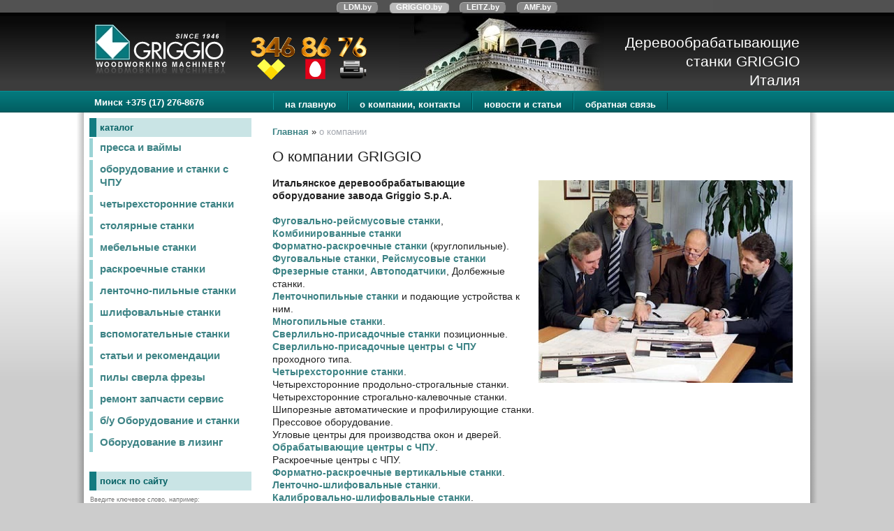

--- FILE ---
content_type: text/html; charset=utf-8
request_url: https://griggio.by/index.pl?act=ABOUT
body_size: 6639
content:
<!DOCTYPE html>
<html lang=ru><head>
<meta http-equiv=Content-Type content="text/html; charset=UTF-8"><meta http-equiv=Content-Language content=ru>
<title>GRIGGIO: о компании</title>
<meta name=description content="Итальянское деревообрабатывающие оборудование завода Griggio S.p.A. Фуговально-рейсмусовые станки , Комбинированные станки Форматно-раскроечные станки (круглопильные). Фуговальные станки , Рейсмусовые станки Фрезерные станки , Автоподатчики , ... griggio">
<meta name=keywords content=" griggio">
<meta name='yandex-verification' content='6af36994980ebdc3' />
<meta name="google-site-verification" content="0XO7l4TQa_2uScA7MvxhveeFJGP4pgXX-VbEJvxWRLM" />
<link rel="shortcut icon" href=favicon.ico>
<link href='style.css?v=1768501550' rel=stylesheet type=text/css>
<base target="_self">
<meta property=og:image content='logo.jpg'>
<meta name=twitter:card content=summary_large_image>
<meta property=og:title content='GRIGGIO: о компании'>
<meta property=og:type content=website>
<meta property=og:url content='https://griggio.by/'>
<link rel=preconnect href=https://core.nestormedia.com/><meta name="yandex-verification" content="08f49d298d41c889" />
<script type="text/javascript" >
   (function(m,e,t,r,i,k,a){m[i]=m[i]||function(){(m[i].a=m[i].a||[]).push(arguments)};
   m[i].l=1*new Date();
   for (var j = 0; j < document.scripts.length; j++) {if (document.scripts[j].src === r) { return; }}
   k=e.createElement(t),a=e.getElementsByTagName(t)[0],k.async=1,k.src=r,a.parentNode.insertBefore(k,a)})
   (window, document, "script", "https://mc.yandex.ru/metrika/tag.js", "ym");

   ym(95905776, "init", {
        clickmap:true,
        trackLinks:true,
        accurateTrackBounce:true
   });
</script>


<script async src="https://www.googletagmanager.com/gtag/js?id=G-SX7W6170WX"></script>
<script>
  window.dataLayer = window.dataLayer || [];
  function gtag(){dataLayer.push(arguments);}
  gtag('js', new Date());

  gtag('config', 'G-SX7W6170WX');
</script>
<script>(function(w,d,s,l,i){w[l]=w[l]||[];w[l].push({'gtm.start':
new Date().getTime(),event:'gtm.js'});var f=d.getElementsByTagName(s)[0],
j=d.createElement(s),dl=l!='dataLayer'?'&l='+l:'';j.async=true;j.src=
'https://www.googletagmanager.com/gtm.js?id='+i+dl;f.parentNode.insertBefore(j,f);
})(window,document,'script','dataLayer','GTM-MMDMB4S9');</script>
<script src='js.js?ver=176850159333' onload='var cookies_allowed=1; setTimeout(function(){ajax2({url:"index.pl?act=PERF&c="+perftest(cookies_allowed)+"&a="+detect(cookies_allowed)});},600)'></script><link rel=canonical href="https://griggio.by/index.pl?act=ABOUT"><style>
:root {
--shop_img_width:px;
--P:#3d8385;
--P99:hsl(182 37% 99%); --onP99:#000;
--P98:hsl(182 37% 98%); --onP98:#000;
--P97:hsl(182 37% 97%); --onP97:#000;
--P96:hsl(182 37% 96%); --onP96:#000;
--P95:hsl(182 37% 95%); --onP95:#000;
--P90:hsl(182 37% 90%); --onP90:#000;
--P80:hsl(182 37% 80%); --onP80:#000;
--P70:hsl(182 37% 70%); --onP70:#000;
--P60:hsl(182 37% 60%); --onP60:#fff;
--P50:hsl(182 37% 50%); --onP50:#fff;
--P40:hsl(182 37% 40%); --onP40:#fff;
--P30:hsl(182 37% 30%); --onP30:#fff;
--P20:hsl(182 37% 20%); --onP20:#fff;
--P10:hsl(182 37% 10%); --onP10:#fff;
--S:#000000;
--S99:hsl(0 0% 99%); --onS99:#000;
--S98:hsl(0 0% 98%); --onS98:#000;
--S97:hsl(0 0% 97%); --onS97:#000;
--S96:hsl(0 0% 96%); --onS96:#000;
--S95:hsl(0 0% 95%); --onS95:#000;
--S90:hsl(0 0% 90%); --onS90:#000;
--S80:hsl(0 0% 80%); --onS80:#000;
--S70:hsl(0 0% 70%); --onS70:#000;
--S60:hsl(0 0% 60%); --onS60:#fff;
--S50:hsl(0 0% 50%); --onS50:#fff;
--S40:hsl(0 0% 40%); --onS40:#fff;
--S30:hsl(0 0% 30%); --onS30:#fff;
--S20:hsl(0 0% 20%); --onS20:#fff;
--S10:hsl(0 0% 10%); --onS10:#fff;
--N:#000000;
--N99:hsl(0 0% 99%); --onN99:#000;
--N98:hsl(0 0% 98%); --onN98:#000;
--N97:hsl(0 0% 97%); --onN97:#000;
--N96:hsl(0 0% 96%); --onN96:#000;
--N95:hsl(0 0% 95%); --onN95:#000;
--N90:hsl(0 0% 90%); --onN90:#000;
--N80:hsl(0 0% 80%); --onN80:#000;
--N70:hsl(0 0% 70%); --onN70:#000;
--N60:hsl(0 0% 60%); --onN60:#fff;
--N50:hsl(0 0% 50%); --onN50:#fff;
--N40:hsl(0 0% 40%); --onN40:#fff;
--N30:hsl(0 0% 30%); --onN30:#fff;
--N20:hsl(0 0% 20%); --onN20:#fff;
--N10:hsl(0 0% 10%); --onN10:#fff;
--var_style_border_radius_px:0px;
--var_style_color_link:#3d8385;
--var_style_cards_gap_px:20px;
--var_style_card_basis_px:220px;

}
</style></head>
<time>
<body class="looking--half url-act-about url-act-about var_menu3_lvl2_type_desktop--click var_menu3_lvl2_type_mobile--click coredesktop" topmargin=0 leftmargin=0 marginheight=0 marginwidth=0 bgcolor=#FFFFFF><input type=checkbox class=menu3checkbox id=menu3checkbox checked><label class=menu3__screen for=menu3checkbox></label><noscript><div><img src="https://mc.yandex.ru/watch/95905776" style="position:absolute; left:-9999px;" alt="" /></div></noscript>

<style>
.cycle {position:fixed;top:0;width:100%;z-index:10}
.cycle,.cycle a  {background:rgba(0,0,0,0.6);font-family:Arial,sans-serif;font-size:8pt;text-align:center;}
.cycle a {display:inline-block;background:#888;border:1px outset #aaa;text-decoration:none;margin:1px 6px 2px 6px;border-radius:6px;padding:0px 9px 1px 9px;color:#fff;font-weight:bold}
.cycle a.a,.cycle a.a:hover {border:1px inset #aaa;background-color:#bbb !important}
.cycle a:hover {background:#bbb !important;}
@media screen and (max-width: 320px) {.cycle a {width:100%;border-radius:0px;}}
</style>
<div class=cycle>
<div style="padding:2px 0px 2px 0px;">
<a href='http://www.ldm.by/'>LDM.by</a>
<a href='http://www.griggio.by/'  class=a>GRIGGIO.by</a>
<a href='http://www.leitz.by/'>LEITZ.by</a>
<a href='http://www.amf.by/'>AMF.by</a>
</div></div>

<center>
<br>

<table width=100% height=800px class=first><col><col width=1060px><col>
<tr height=112px><td class=top style="background:url(img/headbg.png?v=1445448609) repeat-x top"><td class=top style="background:url(img/headbg.png?v=1445448609) repeat-x top">

<table width=100%><tr><td class=htel>
<div style="position:absolute;width:0px"><img alt='' loading=lazy src=img/1.png?v=1445448608 style="position:relative;left:248px;top:35px"></div>
<a href='/index.pl'><img alt='' loading=lazy src=img/logo.png?v=1445448609 class=logo></a>

<td style="padding-top:0px;background:url(img/most.jpg?v=1445448175) no-repeat right bottom;width:520px;height:112px">
<td class=slog>Деревообрабатывающие<br>станки GRIGGIO<br> Италия
</table>

<td class=top style="background:url(img/headbg.png?v=1445448609) repeat-x top">

<tr height=30px><td class=ttm><td class=ttm><div style="float:left;padding:8px 0px 0px 25px;font-size:10pt;font-weight:bold;font-family:Arial,sans-serif;color:#fff">Минск +375 (17) 276-8676 </div>
<table class=tm height=30px><tr><td class=' s'><a href='/'>на главную</a><td><a href='index.pl?act=ABOUT' class=s>о компании, контакты</a><td><a href='index.pl?act=NEWSINDEX'>новости и статьи</a><td><a href='mail.pl?act=REQUESTFORM' rel=follow>обратная связь</a>
</table><td class=ttm style="background:url(img/ttm.png?v=1445448609) repeat-x top">

<tr><td><td><center>
<table width=100%>
<col><col width=240px><col><col>
<tr><td rowspan=6 style="width:10px;background: url(img/left.png?v=1445448609) repeat-y right top"><td class=ttmsh><td class=ttmsh><td rowspan=6 style="width:10px;background: url(img/right.png?v=1445448609) repeat-y left top">
<tr><td class=lmenu width=240px>
<table width=100%  border=0 cellpadding=0 cellspacing=0 class=menu id=table-c>
<tr><td class=t>каталог
<tr><td><a href='index.pl?act=SECTION&amp;section=pressa+i+vajmy'>пресса и ваймы</a>
<tr><td><a href='index.pl?act=SECTION&amp;section=oborudovanie+i+stanki+s+chpu'>оборудование и станки с ЧПУ</a>
<tr><td><a href='index.pl?act=SUBJ&amp;subj=chetyrehstoronnie+stanki&amp;section=chetyrehstoronnie+stanki'>четырехсторонние станки</a>
<tr><td><a href='index.pl?act=SECTION&amp;section=stolyarnye+stanki'>столярные станки</a>
<tr><td><a href='index.pl?act=SECTION&amp;section=mebelwnye+stanki'>мебельные станки</a>
<tr><td><a href='index.pl?act=SECTION&amp;section=raskroechnye+stanki'>раскроечные станки</a>
<tr><td><a href='index.pl?act=SUBJ&amp;subj=lentochno-pilwnye+stanki&amp;section=lentochno-pilwnye+stanki'>ленточно-пильные станки</a>
<tr><td><a href='index.pl?act=SECTION&amp;section=shlifovalwnye+stanki'>шлифовальные станки</a>
<tr><td><a href='index.pl?act=SECTION&amp;section=vspomogatelwnye+stanki'>вспомогательные станки</a>
<tr><td><a href='index.pl?act=SECTION&amp;section=statwi+i+rekomendacii'>статьи и рекомендации</a>
<tr><td><a href='index.pl?act=SECTION&amp;section=pily+sverla+frezy'>пилы сверла фрезы</a>
<tr><td><a href='index.pl?act=SECTION&amp;section=remont+zapchasti+servis'>ремонт запчасти сервис</a>
<tr><td><a href='index.pl?act=SECTION&amp;section=b%2Fu+oborudovanie+i+stanki'>б/у Оборудование и станки</a>
<tr><td><a href='index.pl?act=PRODUCT&amp;id=106'>Оборудование в лизинг</a>

<tr><td><br>

<tr><td>
<tr><td class=t>поиск по сайту

<tr><td>

<div class=search>Введите ключевое слово, например:</div>

<div class=search id=searchi></div><script>t="<fozZzrm actizZzon=inzZzdex.pl><input tyzZzpe=hidden name=azZzct value=searzZzch1><inzZzput style=width:72% nazZzme=strzZzing type=text value='форматно раскроечный станок' onfocus='this.value=\"\"'> <input type=submit value=Поиск></fzZzorm>";t=t.replace(/zZz/g,''); document.getElementById('searchi').innerHTML = t;</script><br>
</table>
<table class=menu>
<tr><td class=t>скачать с сайта
<tr><td><a href='http://griggio.by/files/Price_GRIGGIO_2012_Griggio_V4.2U.pdf'><b>Цены прайс лист<br>
</a>
<tr><td><a href='http://griggio.by/files/Price_GRIGGIO_2012_Griggio_V4.2U.pdf'><b>Видео каталог станков<br>
</table>

<!-- menu -->
<br>
<br>
<div class='rotate rotate-left rotate-left2'><table width="100%" class="prod wr prod--default" style="width:100%;"> <tr><td class="r"><a onclick="ajax2({url:'rotate.pl?act=CLICKS&item=20'})" href="index.pl?act=PRODUCT&id=151"><b>Подающие роликовые устройства GRIGGIO RA Италия</b></a><br>
<a onclick="ajax2({url:'rotate.pl?act=CLICKS&item=20'})" href="index.pl?act=PRODUCT&id=151"> <img alt='' oncontextmenu='return false' loading="lazy" width="400" height="292" src="img/pages/151-s.jpg?v=1486563701" class="rimg"> </a>Для серии ленточнопильных станков GRIGGIO SNAC 740RS93, SNAC 940RS93, SNAC 940 RS SPECIAL были разработаны сеть подающих роликовых устройств RA, которые состоят из шести ... <a onclick="ajax2({url:'rotate.pl?act=CLICKS&item=20'})" href="index.pl?act=PRODUCT&id=151"><i>подробнее</i></a><br>
<br>
</td>  </table></div><br>

<td  style="background:#fff;padding:0px 25px 30px 30px">
<div class='page page-about'>

<div class=wot>

<div class=breadcrumbs itemscope itemtype=https://schema.org/BreadcrumbList>
<a href='/'>Главная</a> <span class=breadcrumbs__sep>»</span> <span itemprop=itemListElement itemscope itemtype=https://schema.org/ListItem>
	<span itemprop=item itemscope itemtype=https://schema.org/Thing itemid='https://griggio.by/index.pl?act=ABOUT'>о компании</span>
	<meta itemprop=position content=1>
	<meta itemprop=name content='о компании'>
</span>
</div>
</div>

<h1>О компании GRIGGIO</h1>

<div class='page__content '><p><span class='zimgw zimg--right zimgw--lb' style='width:364px;;min-width:120px'  onclick='lb({el:this,up:15})' bigimg='img/misc/about-2012012319238.jpg'><img alt='' class='zimg' src='img/misc/about-2012012319238.jpg?w=364' width=375 height=299 oncontextmenu='return false'   loading="lazy"></span> <b>Итальянское деревообрабатывающие оборудование завода Griggio S.p.A. <br>
</b><br>
<a href="index.pl?act=SUBJ&subj=fugovalwno-rejsmusovye+stanki&section=stolyarnye+stanki">Фуговально-рейсмусовые станки</a>,<br>
<a href="index.pl?act=SUBJ&subj=kombinirovannye+stanki&section=stolyarnye+stanki">Комбинированные станки </a><br>
<a href="index.pl?act=PRODUCT&id=25">Форматно-раскроечные станки</a> (круглопильные).<br>
<a href="index.pl?act=SUBJ&subj=fugovalwnye+stanki&section=stolyarnye+stanki">Фуговальные станки</a>, <a href="index.pl?act=SUBJ&subj=rejsmusovye+stanki&section=stolyarnye+stanki">Рейсмусовые станки </a><br>
<a href="index.pl?act=SUBJ&subj=frezernye+stanki&section=stolyarnye+stanki">Фрезерные станки</a>, <a href="index.pl?act=SUBJ&subj=avtopodatchiki&section=vspomogatelwnye+stanki">Автоподатчики</a>, Долбежные станки.<br>
<a href="index.pl?act=SUBJ&subj=lentochno-pilwnye+stanki&section=lentochno-pilwnye+stanki">Ленточнопильные станки</a> и подающие устройства к ним.<br>
<a href="index.pl?act=SUBJ&subj=mnogopilwnye+stanki&section=mebelwnye+stanki">Многопильные станки</a>.<br>
<a href="index.pl?act=SUBJ&subj=sverlilwno-prisadochnye+stanki&section=mebelwnye+stanki">Сверлильно-присадочные станки</a> позиционные.<br>
<a href="index.pl?act=SUBJ&subj=sverlilwno-prisadochnye+stanki+s+chpu&section=mebelwnye+stanki">Сверлильно-присадочные центры с ЧПУ</a> проходного типа.<br>
<a href="index.pl?act=SUBJ&subj=chetyrehstoronnie+stanki&section=chetyrehstoronnie+stanki">Четырехсторонние станки</a>.<br>
Четырехсторонние продольно-строгальные станки.<br>
Четырехсторонние строгально-калевочные станки.<br>
Шипорезные автоматические и профилирующие станки.<br>
Прессовое оборудование.<br>
Угловые центры для производства окон и дверей.<br>
<a href="index.pl?act=SUBJ&subj=obrabatyvayusschie+centry+s+chpu&section=oborudovanie+i+stanki+s+chpu">Обрабатывающие центры с ЧПУ</a>.<br>
Раскроечные центры с ЧПУ.<br>
<a href="index.pl?act=SUBJ&subj=vertikalwnye+formatno-raskroechnye+stanki&section=raskroechnye+stanki">Форматно-раскроечные вертикальные станки</a>.<br>
<a href="index.pl?act=SUBJ&subj=lentochno+shlifovalwnye+stanki&section=shlifovalwnye+stanki">Ленточно-шлифовальные станки</a>.<br>
<a href="index.pl?act=SUBJ&subj=kalibrovalwno+shlifovalwnye+stanki&section=shlifovalwnye+stanki">Калибровально-шлифовальные станки</a>.<br>
<a href="index.pl?act=SUBJ&subj=kromkooblicovochnye+stanki&section=mebelwnye+stanki">Кромкооблицовочные станки. </a><br>
 <br>
<br>
Фирма ГРИДЖИО была основана в 1946 году двумя братьями – Гуэррино и Джованни Гриджио. Имея опыт в области деревообрабатывающего оборудования, они последовали гениальной интуиции и выбрали путь, который привел к успеху. Из кустарной мастерской "GRIGGIO S.p.A." выросла сегодня в фирму-лидера в отрасли деревообрабатывающегооборудования, где она занимает одно из ведущих мест по производству традиционных станков, которое достигает 5000 единиц в год. <br>
<br>
Управление фирмой построено на принципах абсолютного качества и максимального удовлетворения всех потребностей клиентов. И результаты не обманывают ожиданий: объем продаж растет согласно предсказаниям. Экспорт достиг 90% от производства и в настоящее время 50.000 станков Гриджио успешно работают во всем мире. <br>
<br>
<b>Адрес:<br>
г. Минск, ул. Крупской 17, офис 37</b> <br>
<br>
<b>Телефоны:</b> <br>
<br>
<a rel=nofollow href="tel:+375173468676" >+375 17 346-86-76</a> ;<br>
<a rel=nofollow href="tel:+375293468676" >+375 29 346-86-76</a> ;<br>
<a rel=nofollow href="tel:+375333468676" >+375 33 346-86-76</a> . <br>
<br>
<b>e-mail:</b> <a class="automail" data-e1="GRIGGIO@GRIG" data-e2="GIO" data-e3=".by" ><span style='background:url(img/emailstub.svg) no-repeat left bottom;background-size:auto 90%;display:inline-block;width:18em;height:1em'></span></a> <br>
<br>
карта проезда в офис <b><a href="http://maps.yandex.ru/-/CVbzECl-">смотреть подробнее</a>.</b></p></div>


<br>
<br>
<a class=action href='index.pl?act=CONTACTS'>Контакты</a></div><script src='lightbox.js?ver=163346031833'></script>
<br>
<script type="text/javascript" src="//yandex.st/share/share.js" charset="utf-8"></script>
<div class="yashare-auto-init" data-yashareL10n="ru" data-yashareType="button" data-yashareQuickServices="yaru,vkontakte,facebook,twitter,odnoklassniki,moimir,lj,friendfeed,moikrug,gplus,pinterest,surfingbird"></div> 

<br></table>
<td>

<tr height=130px><td class=bc><td class=bc>

<br>
<br>
<br>

<a href='/' onmouseover="this.href ='index.pl?ac'+'t=LOGINFORM'" style=text-decoration:none>©</a> 2026 
GRIGGIO
<div>Беларусь, 220118, г. Минск, ул. Крупской дом 17, офис 37  </div>
<div><a  class=icon-map href='geo:53.85826,27.62636'>53.85826,27.62636</a></div>
<div><a rel=nofollow href='tel:+375173935570' >+375-17-3935570</a><br><a rel=nofollow href='tel:+375293468676' >+375-29-3468676</a><br><a rel=nofollow href='tel:+375333468676' >+375-33-3468676</a></div>
<div><a class="automail" data-e1="GRIGGIO@GRIG" data-e2="GIO" data-e3=".by" ><span style='background:url(img/emailstub.svg) no-repeat left bottom;background-size:auto 90%;display:inline-block;width:18em;height:1em'></span></a></div>
<div><a href='https://griggio.by/'>griggio.by</a></div>
<br>Сайт работает на платформе <a class='ncadv icon-snowplow-solid' href='https://nestorclub.com/index.pl?act=PRODUCT&id=58'>Nestorclub.com</a><br>
<br><br><div class=bbw><div id=bbw><div class=bb><a href="http://www.copyscape.com/"><img loading=lazy src="//banners.copyscape.com/img/copyscape-banner-gray-200x25.png" width="200" height="25" border="0" alt="Protected by Copyscape" title="Protected by Copyscape - Do not copy content from this page." /></a></div> </div></div>

<td class=bc>
</table>





<script type="application/ld+json">{"legalName":"ДЕРЕВООБРАБАТЫВАЮЩИЕ ОБОРУДОВАНИЕ И СТАНКИ \"GRIGGIO S.p.A.\" ИТАЛИЯ ","url":"https://griggio.by/","logo":"https://griggio.by/logo.jpg","address":{"postOfficeBoxNumber":"","addressCountry":"","addressRegion":"","@type":"PostalAddress","streetAddress":"","postalCode":"","addressLocality":""},"name":"GRIGGIO","telephone":["+375173935570","+375293468676","+375333468676"],"@context":"https://schema.org","@type":"LocalBusiness","taxID":"","geo":{"longitude":"27.62636","latitude":"53.85826","@type":"GeoCoordinates"}}</script>

<div id=tmpl_hrefer style=display:none>
<a class="hrefer icon-share-from-square-regular" aria-label="Скопировать ссылку на этот фрагмент" data-tippy-content="Скопировать ссылку на этот фрагмент"  data-copyok="✓ Ссылка скопирована!"></a>
</div>


<div class='btntop icon-level-up'></div><div class=btntop-helper></div>
<script>
window.addEventListener('load', function(){
let createbtntop = function() {
 if (document.body.classList.contains('coredesktop')) {
 // document.body.insertAdjacentHTML("beforeend", "<div class='btntop icon-level-up'></div><div class=btntop-helper></div>");
 document.querySelector('.btntop').onclick=function(){ window.scrollTo({top:0,behavior:"smooth"}); window.location.hash = ''; }
 let observer = new IntersectionObserver(function(entries) {
  if (entries[0].isIntersecting) {document.querySelector('.btntop').dataset.state='visible'}
  if (!entries[0].isIntersecting) {document.querySelector('.btntop').dataset.state=''}
 });
 observer.observe(document.querySelector('.btntop-helper'));
 }
}
if ('requestIdleCallback' in window) {
 window.requestIdleCallback(createbtntop);
}
else {
 setTimeout(createbtntop, 3100);
}
});
</script>
<!-- nc:c:rik:griggio.by --></body></html>




